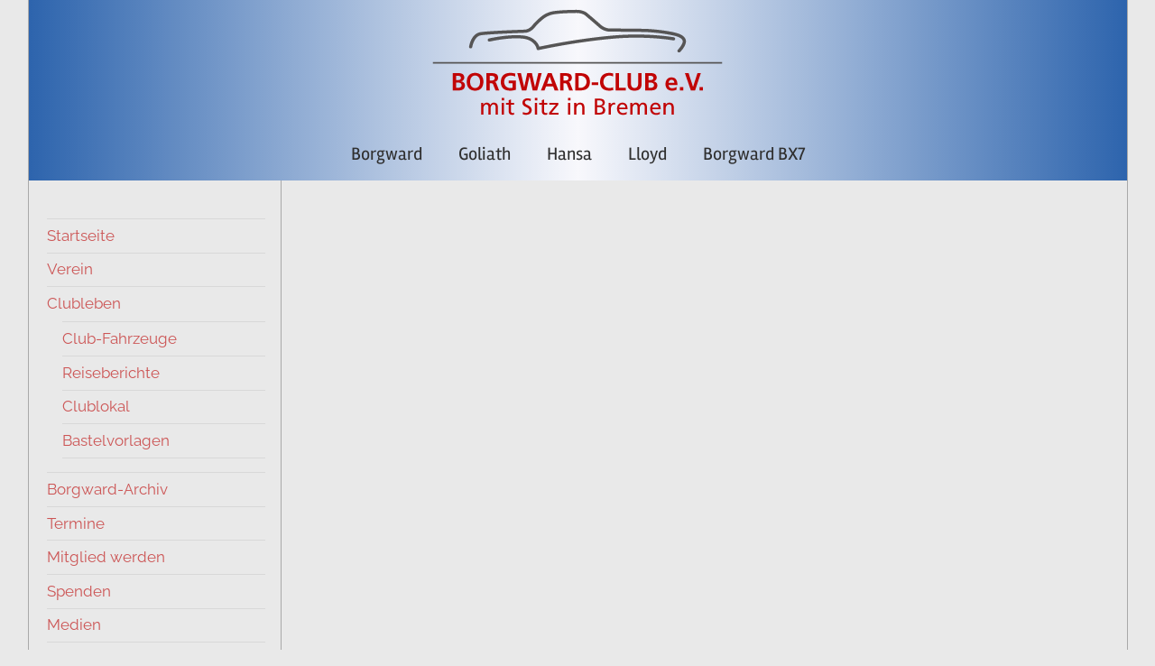

--- FILE ---
content_type: text/html; charset=UTF-8
request_url: https://www.borgward-club-bremen.de/linkes-menue/clubleben/
body_size: 10412
content:
<!DOCTYPE html>
<html lang="de">

<head>
<meta charset="UTF-8">
<meta name="viewport" content="width=device-width, initial-scale=1">
<link rel="profile" href="http://gmpg.org/xfn/11">

<title>Clubleben &#8211; Borgward-Club e.V.</title>
<meta name='robots' content='max-image-preview:large' />
<link rel="alternate" type="application/rss+xml" title="Borgward-Club e.V. &raquo; Feed" href="https://www.borgward-club-bremen.de/feed/" />
<link rel="alternate" type="application/rss+xml" title="Borgward-Club e.V. &raquo; Kommentar-Feed" href="https://www.borgward-club-bremen.de/comments/feed/" />
<link rel="alternate" title="oEmbed (JSON)" type="application/json+oembed" href="https://www.borgward-club-bremen.de/wp-json/oembed/1.0/embed?url=https%3A%2F%2Fwww.borgward-club-bremen.de%2Flinkes-menue%2Fclubleben%2F" />
<link rel="alternate" title="oEmbed (XML)" type="text/xml+oembed" href="https://www.borgward-club-bremen.de/wp-json/oembed/1.0/embed?url=https%3A%2F%2Fwww.borgward-club-bremen.de%2Flinkes-menue%2Fclubleben%2F&#038;format=xml" />
<style id='wp-img-auto-sizes-contain-inline-css' type='text/css'>
img:is([sizes=auto i],[sizes^="auto," i]){contain-intrinsic-size:3000px 1500px}
/*# sourceURL=wp-img-auto-sizes-contain-inline-css */
</style>
<link rel='stylesheet' id='HSHDruck_Kalender-css' href='https://www.borgward-club-bremen.de/wp-content/plugins/hshdruck_kalender/skin/style.css?ver=6.9' type='text/css' media='all' />
<link rel='stylesheet' id='formidable-css' href='https://www.borgward-club-bremen.de/wp-content/plugins/formidable/css/formidableforms.css?ver=114350' type='text/css' media='all' />
<link rel='stylesheet' id='chronus-theme-fonts-css' href='https://www.borgward-club-bremen.de/wp-content/fonts/ca05dcbb20b3658cf4cf663972ed2774.css?ver=20201110' type='text/css' media='all' />
<style id='wp-emoji-styles-inline-css' type='text/css'>

	img.wp-smiley, img.emoji {
		display: inline !important;
		border: none !important;
		box-shadow: none !important;
		height: 1em !important;
		width: 1em !important;
		margin: 0 0.07em !important;
		vertical-align: -0.1em !important;
		background: none !important;
		padding: 0 !important;
	}
/*# sourceURL=wp-emoji-styles-inline-css */
</style>
<link rel='stylesheet' id='wp-block-library-css' href='https://www.borgward-club-bremen.de/wp-includes/css/dist/block-library/style.min.css?ver=6.9' type='text/css' media='all' />
<style id='global-styles-inline-css' type='text/css'>
:root{--wp--preset--aspect-ratio--square: 1;--wp--preset--aspect-ratio--4-3: 4/3;--wp--preset--aspect-ratio--3-4: 3/4;--wp--preset--aspect-ratio--3-2: 3/2;--wp--preset--aspect-ratio--2-3: 2/3;--wp--preset--aspect-ratio--16-9: 16/9;--wp--preset--aspect-ratio--9-16: 9/16;--wp--preset--color--black: #000000;--wp--preset--color--cyan-bluish-gray: #abb8c3;--wp--preset--color--white: #ffffff;--wp--preset--color--pale-pink: #f78da7;--wp--preset--color--vivid-red: #cf2e2e;--wp--preset--color--luminous-vivid-orange: #ff6900;--wp--preset--color--luminous-vivid-amber: #fcb900;--wp--preset--color--light-green-cyan: #7bdcb5;--wp--preset--color--vivid-green-cyan: #00d084;--wp--preset--color--pale-cyan-blue: #8ed1fc;--wp--preset--color--vivid-cyan-blue: #0693e3;--wp--preset--color--vivid-purple: #9b51e0;--wp--preset--color--primary: #cc5555;--wp--preset--color--secondary: #b33c3c;--wp--preset--color--tertiary: #992222;--wp--preset--color--accent: #91cc56;--wp--preset--color--highlight: #239999;--wp--preset--color--light-gray: #f0f0f0;--wp--preset--color--gray: #999999;--wp--preset--color--dark-gray: #303030;--wp--preset--gradient--vivid-cyan-blue-to-vivid-purple: linear-gradient(135deg,rgb(6,147,227) 0%,rgb(155,81,224) 100%);--wp--preset--gradient--light-green-cyan-to-vivid-green-cyan: linear-gradient(135deg,rgb(122,220,180) 0%,rgb(0,208,130) 100%);--wp--preset--gradient--luminous-vivid-amber-to-luminous-vivid-orange: linear-gradient(135deg,rgb(252,185,0) 0%,rgb(255,105,0) 100%);--wp--preset--gradient--luminous-vivid-orange-to-vivid-red: linear-gradient(135deg,rgb(255,105,0) 0%,rgb(207,46,46) 100%);--wp--preset--gradient--very-light-gray-to-cyan-bluish-gray: linear-gradient(135deg,rgb(238,238,238) 0%,rgb(169,184,195) 100%);--wp--preset--gradient--cool-to-warm-spectrum: linear-gradient(135deg,rgb(74,234,220) 0%,rgb(151,120,209) 20%,rgb(207,42,186) 40%,rgb(238,44,130) 60%,rgb(251,105,98) 80%,rgb(254,248,76) 100%);--wp--preset--gradient--blush-light-purple: linear-gradient(135deg,rgb(255,206,236) 0%,rgb(152,150,240) 100%);--wp--preset--gradient--blush-bordeaux: linear-gradient(135deg,rgb(254,205,165) 0%,rgb(254,45,45) 50%,rgb(107,0,62) 100%);--wp--preset--gradient--luminous-dusk: linear-gradient(135deg,rgb(255,203,112) 0%,rgb(199,81,192) 50%,rgb(65,88,208) 100%);--wp--preset--gradient--pale-ocean: linear-gradient(135deg,rgb(255,245,203) 0%,rgb(182,227,212) 50%,rgb(51,167,181) 100%);--wp--preset--gradient--electric-grass: linear-gradient(135deg,rgb(202,248,128) 0%,rgb(113,206,126) 100%);--wp--preset--gradient--midnight: linear-gradient(135deg,rgb(2,3,129) 0%,rgb(40,116,252) 100%);--wp--preset--font-size--small: 16px;--wp--preset--font-size--medium: 24px;--wp--preset--font-size--large: 36px;--wp--preset--font-size--x-large: 42px;--wp--preset--font-size--extra-large: 48px;--wp--preset--font-size--huge: 64px;--wp--preset--spacing--20: 0.44rem;--wp--preset--spacing--30: 0.67rem;--wp--preset--spacing--40: 1rem;--wp--preset--spacing--50: 1.5rem;--wp--preset--spacing--60: 2.25rem;--wp--preset--spacing--70: 3.38rem;--wp--preset--spacing--80: 5.06rem;--wp--preset--shadow--natural: 6px 6px 9px rgba(0, 0, 0, 0.2);--wp--preset--shadow--deep: 12px 12px 50px rgba(0, 0, 0, 0.4);--wp--preset--shadow--sharp: 6px 6px 0px rgba(0, 0, 0, 0.2);--wp--preset--shadow--outlined: 6px 6px 0px -3px rgb(255, 255, 255), 6px 6px rgb(0, 0, 0);--wp--preset--shadow--crisp: 6px 6px 0px rgb(0, 0, 0);}:where(.is-layout-flex){gap: 0.5em;}:where(.is-layout-grid){gap: 0.5em;}body .is-layout-flex{display: flex;}.is-layout-flex{flex-wrap: wrap;align-items: center;}.is-layout-flex > :is(*, div){margin: 0;}body .is-layout-grid{display: grid;}.is-layout-grid > :is(*, div){margin: 0;}:where(.wp-block-columns.is-layout-flex){gap: 2em;}:where(.wp-block-columns.is-layout-grid){gap: 2em;}:where(.wp-block-post-template.is-layout-flex){gap: 1.25em;}:where(.wp-block-post-template.is-layout-grid){gap: 1.25em;}.has-black-color{color: var(--wp--preset--color--black) !important;}.has-cyan-bluish-gray-color{color: var(--wp--preset--color--cyan-bluish-gray) !important;}.has-white-color{color: var(--wp--preset--color--white) !important;}.has-pale-pink-color{color: var(--wp--preset--color--pale-pink) !important;}.has-vivid-red-color{color: var(--wp--preset--color--vivid-red) !important;}.has-luminous-vivid-orange-color{color: var(--wp--preset--color--luminous-vivid-orange) !important;}.has-luminous-vivid-amber-color{color: var(--wp--preset--color--luminous-vivid-amber) !important;}.has-light-green-cyan-color{color: var(--wp--preset--color--light-green-cyan) !important;}.has-vivid-green-cyan-color{color: var(--wp--preset--color--vivid-green-cyan) !important;}.has-pale-cyan-blue-color{color: var(--wp--preset--color--pale-cyan-blue) !important;}.has-vivid-cyan-blue-color{color: var(--wp--preset--color--vivid-cyan-blue) !important;}.has-vivid-purple-color{color: var(--wp--preset--color--vivid-purple) !important;}.has-black-background-color{background-color: var(--wp--preset--color--black) !important;}.has-cyan-bluish-gray-background-color{background-color: var(--wp--preset--color--cyan-bluish-gray) !important;}.has-white-background-color{background-color: var(--wp--preset--color--white) !important;}.has-pale-pink-background-color{background-color: var(--wp--preset--color--pale-pink) !important;}.has-vivid-red-background-color{background-color: var(--wp--preset--color--vivid-red) !important;}.has-luminous-vivid-orange-background-color{background-color: var(--wp--preset--color--luminous-vivid-orange) !important;}.has-luminous-vivid-amber-background-color{background-color: var(--wp--preset--color--luminous-vivid-amber) !important;}.has-light-green-cyan-background-color{background-color: var(--wp--preset--color--light-green-cyan) !important;}.has-vivid-green-cyan-background-color{background-color: var(--wp--preset--color--vivid-green-cyan) !important;}.has-pale-cyan-blue-background-color{background-color: var(--wp--preset--color--pale-cyan-blue) !important;}.has-vivid-cyan-blue-background-color{background-color: var(--wp--preset--color--vivid-cyan-blue) !important;}.has-vivid-purple-background-color{background-color: var(--wp--preset--color--vivid-purple) !important;}.has-black-border-color{border-color: var(--wp--preset--color--black) !important;}.has-cyan-bluish-gray-border-color{border-color: var(--wp--preset--color--cyan-bluish-gray) !important;}.has-white-border-color{border-color: var(--wp--preset--color--white) !important;}.has-pale-pink-border-color{border-color: var(--wp--preset--color--pale-pink) !important;}.has-vivid-red-border-color{border-color: var(--wp--preset--color--vivid-red) !important;}.has-luminous-vivid-orange-border-color{border-color: var(--wp--preset--color--luminous-vivid-orange) !important;}.has-luminous-vivid-amber-border-color{border-color: var(--wp--preset--color--luminous-vivid-amber) !important;}.has-light-green-cyan-border-color{border-color: var(--wp--preset--color--light-green-cyan) !important;}.has-vivid-green-cyan-border-color{border-color: var(--wp--preset--color--vivid-green-cyan) !important;}.has-pale-cyan-blue-border-color{border-color: var(--wp--preset--color--pale-cyan-blue) !important;}.has-vivid-cyan-blue-border-color{border-color: var(--wp--preset--color--vivid-cyan-blue) !important;}.has-vivid-purple-border-color{border-color: var(--wp--preset--color--vivid-purple) !important;}.has-vivid-cyan-blue-to-vivid-purple-gradient-background{background: var(--wp--preset--gradient--vivid-cyan-blue-to-vivid-purple) !important;}.has-light-green-cyan-to-vivid-green-cyan-gradient-background{background: var(--wp--preset--gradient--light-green-cyan-to-vivid-green-cyan) !important;}.has-luminous-vivid-amber-to-luminous-vivid-orange-gradient-background{background: var(--wp--preset--gradient--luminous-vivid-amber-to-luminous-vivid-orange) !important;}.has-luminous-vivid-orange-to-vivid-red-gradient-background{background: var(--wp--preset--gradient--luminous-vivid-orange-to-vivid-red) !important;}.has-very-light-gray-to-cyan-bluish-gray-gradient-background{background: var(--wp--preset--gradient--very-light-gray-to-cyan-bluish-gray) !important;}.has-cool-to-warm-spectrum-gradient-background{background: var(--wp--preset--gradient--cool-to-warm-spectrum) !important;}.has-blush-light-purple-gradient-background{background: var(--wp--preset--gradient--blush-light-purple) !important;}.has-blush-bordeaux-gradient-background{background: var(--wp--preset--gradient--blush-bordeaux) !important;}.has-luminous-dusk-gradient-background{background: var(--wp--preset--gradient--luminous-dusk) !important;}.has-pale-ocean-gradient-background{background: var(--wp--preset--gradient--pale-ocean) !important;}.has-electric-grass-gradient-background{background: var(--wp--preset--gradient--electric-grass) !important;}.has-midnight-gradient-background{background: var(--wp--preset--gradient--midnight) !important;}.has-small-font-size{font-size: var(--wp--preset--font-size--small) !important;}.has-medium-font-size{font-size: var(--wp--preset--font-size--medium) !important;}.has-large-font-size{font-size: var(--wp--preset--font-size--large) !important;}.has-x-large-font-size{font-size: var(--wp--preset--font-size--x-large) !important;}
/*# sourceURL=global-styles-inline-css */
</style>

<style id='classic-theme-styles-inline-css' type='text/css'>
/*! This file is auto-generated */
.wp-block-button__link{color:#fff;background-color:#32373c;border-radius:9999px;box-shadow:none;text-decoration:none;padding:calc(.667em + 2px) calc(1.333em + 2px);font-size:1.125em}.wp-block-file__button{background:#32373c;color:#fff;text-decoration:none}
/*# sourceURL=/wp-includes/css/classic-themes.min.css */
</style>
<link rel='stylesheet' id='LocalFontsPluginCSS-css' href='https://www.borgward-club-bremen.de/wp-content/plugins/LocalFontsPlugin/assets/css/LocalFontsPlugin.css?ver=6.9' type='text/css' media='all' />
<link rel='stylesheet' id='dslc-fontawesome-css' href='https://www.borgward-club-bremen.de/wp-content/plugins/live-composer-page-builder/css/font-awesome.css?ver=1.5.52' type='text/css' media='all' />
<link rel='stylesheet' id='dslc-plugins-css-css' href='https://www.borgward-club-bremen.de/wp-content/plugins/live-composer-page-builder/css/dist/frontend.plugins.min.css?ver=1.5.52' type='text/css' media='all' />
<link rel='stylesheet' id='dslc-frontend-css-css' href='https://www.borgward-club-bremen.de/wp-content/plugins/live-composer-page-builder/css/dist/frontend.min.css?ver=1.5.52' type='text/css' media='all' />
<link rel='stylesheet' id='ivory-search-styles-css' href='https://www.borgward-club-bremen.de/wp-content/plugins/add-search-to-menu/public/css/ivory-search.min.css?ver=5.5.13' type='text/css' media='all' />
<link rel='stylesheet' id='chronus-stylesheet-css' href='https://www.borgward-club-bremen.de/wp-content/themes/chronus/style.css?ver=2.1.2' type='text/css' media='all' />
<style id='chronus-stylesheet-inline-css' type='text/css'>
.site-title, .site-description, .type-post .entry-footer .post-navigation { position: absolute; clip: rect(1px, 1px, 1px, 1px); width: 1px; height: 1px; overflow: hidden; }
/*# sourceURL=chronus-stylesheet-inline-css */
</style>
<link rel='stylesheet' id='chronus-safari-flexbox-fixes-css' href='https://www.borgward-club-bremen.de/wp-content/themes/chronus/assets/css/safari-flexbox-fixes.css?ver=20200420' type='text/css' media='all' />
<script type="text/javascript" src="https://www.borgward-club-bremen.de/wp-includes/js/jquery/jquery.min.js?ver=3.7.1" id="jquery-core-js"></script>
<script type="text/javascript" src="https://www.borgward-club-bremen.de/wp-includes/js/jquery/jquery-migrate.min.js?ver=3.4.1" id="jquery-migrate-js"></script>
<script type="text/javascript" src="https://www.borgward-club-bremen.de/wp-content/plugins/jquery-vertical-accordion-menu/js/jquery.hoverIntent.minified.js?ver=6.9" id="jqueryhoverintent-js"></script>
<script type="text/javascript" src="https://www.borgward-club-bremen.de/wp-content/plugins/jquery-vertical-accordion-menu/js/jquery.cookie.js?ver=6.9" id="jquerycookie-js"></script>
<script type="text/javascript" src="https://www.borgward-club-bremen.de/wp-content/plugins/jquery-vertical-accordion-menu/js/jquery.dcjqaccordion.2.9.js?ver=6.9" id="dcjqaccordion-js"></script>
<script type="text/javascript" src="https://www.borgward-club-bremen.de/wp-content/plugins/live-composer-page-builder/js/dist/client_plugins.min.js?ver=1.5.52" id="dslc-plugins-js-js"></script>
<script type="text/javascript" src="https://www.borgward-club-bremen.de/wp-content/themes/chronus/assets/js/svgxuse.min.js?ver=1.2.6" id="svgxuse-js"></script>
<link rel="https://api.w.org/" href="https://www.borgward-club-bremen.de/wp-json/" /><link rel="alternate" title="JSON" type="application/json" href="https://www.borgward-club-bremen.de/wp-json/wp/v2/pages/1389" /><link rel="EditURI" type="application/rsd+xml" title="RSD" href="https://www.borgward-club-bremen.de/xmlrpc.php?rsd" />
<meta name="generator" content="WordPress 6.9" />
<link rel="canonical" href="https://www.borgward-club-bremen.de/linkes-menue/clubleben/" />
<link rel='shortlink' href='https://www.borgward-club-bremen.de/?p=1389' />
<!-- Analytics by WP Statistics - https://wp-statistics.com -->

	<link rel="stylesheet" href="https://www.borgward-club-bremen.de/wp-content/plugins/jquery-vertical-accordion-menu/skin.php?widget_id=8&amp;skin=blue_borgward" type="text/css" media="screen"  /><style type="text/css">.dslc-modules-section-wrapper, .dslca-add-modules-section { width : 840px; } .dslc-modules-section:not(.dslc-full) { padding-left: 5px;  padding-right: 5px; } .dslc-modules-section { margin-left:0%;margin-right:0%;margin-bottom:0px;padding-bottom:80px;padding-top:80px;padding-left:0%;padding-right:0%;background-image:none;background-repeat:repeat;background-position:left top;background-attachment:scroll;background-size:auto;border-width:0px;border-style:solid; }</style>		<style type="text/css" id="wp-custom-css">
			/*
Füge deinen eigenen CSS-Code nach diesem Kommentar hinter dem abschließenden Schrägstrich ein. 

Klicke auf das Hilfe-Symbol oben, um mehr zu erfahren.
*/
div.satzung ol { 
    counter-reset: item;
    list-style-type: none;
}
div.satzung ul li { display: block;}
div.satzung ol li { display: block; text-indent:10px;}
div.satzung ol li:before { 
    content: "§" counter(item); 
    counter-increment: item;
		margin-left:-35px;
  	margin-right:10px;
	  font-weight:bold;
}
div.satzung ol li:first-line {
	font-weight:bold;
}
div.satzung ol li ol + li {display:block; text-indent:10px; }
div.satzung ol li ul li:first-line {
	font-weight:normal;
}
div.satzung ol li ol li:first-line {
	font-weight:normal;
}
div.satzung ol li ol li:before {
	content: counter(item) ". ";
	  font-weight:normal;
	margin-left:-35px;
	margin-right:10px;
}
div.satzung ol li ol li ol li {
	display:block; 
}
div.satzung ol  li ol li ol li:before {
	content: counter(item, lower-alpha) ") ";
	  font-weight:normal;
	margin-left:-35px;
	margin-right:10px;
}
div.satzung ol li ul {
	display:block-axis;
	counter-reset:item;
}
div.satzung ol li ul li:before {
	content:"•";
	font-weight:bold;
}
div.site {
   padding-left:0px;
   padding-right:0px;
  background:#e9e9e9;
  border:1px solid darkgrey;
  border-top:0px;
  width:1219px;
}
div.header-main {
  padding-top:10px;
  padding-bottom:0px;
}
header.site-header{
  background-image:linear-gradient(90deg,#2d64ad,#f8f8fc,#2d64ad);
  border-bottom:0px;
  margin-bottom:0px;
  width:1217px;
}
.frm_style_formidable-style.with_frm_style .form-field {
  margin-bottom:5px;
}
div.primary-navigation-wrap {
 border-bottom:0px none transparent;
 border-top:0px none transparent;
}
nav.primary-navigation {
  background:#2c63ad;
  height:28px;
  border:1px solid white;
  width:50%;
  margin-right:auto;
  margin-left:auto;
  margin-bottom:5px;
}

nav.primary-navigation ul.main-navigation-menu li a {
  color:white;
  text-decoration:none;
  padding-left:20px;
  padding-right:20px;
  padding-top:0px;
  padding-bottom:0px;
}
nav.primary-navigation ul.main-navigation-menu li a:hover{
  color:white;
  background:#5d8dcd;
}
nav.primary-navigation ul.main-navigation-menu li {
  font-size:18px;
  line-height:21px;
  padding-top:3px;
}
nav.footer-navigation {
  justify-content:flex-end;
}
footer.site-footer {
   border-top:0px;
   border-bottom:0px;
   font-size:10pt;
}
.footer-navigation-menu {
   font-size:8pt;
}
body {
  background:#e9e9e9;
  line-height:1.4;
}
section.sidebar {
  margin-left:20px;
  padding-top:42.5px;
  border-right:1px solid darkgrey;
  padding-right:20px;
  padding-left:20px;
  width:260px;
}
section.content-area {
  padding-top:42.5px;
  margin-left:0px;
  width:905px;
}
.sidebar-left .content-area {
  padding-left:0px;	
}
nav.primary-navigation ul.main-navigation-menu li.astm-search-menu {
  padding-top:1px;
}
li.astm-search-menu {
  margin-left:30px;
}
li.astm-search-menu input.search-field {
  background-color:white;
  padding:2px 0px 2px 5px;
  font-size:12px;
  line-height:18px;
}
.search-form .search-submit {
  position:absolute;
  padding:0px 3px 3px 0px;
}
.search-form .search-submit .icon-search {
  width:15px;
  height:15px;
}
header.entry-header {
   display:none;
}
div.dslc-modules-section {
   padding-left:10px;
   padding-top:0px;
   padding-right:10px;
}
div.dslc-modules-section a:link, div.dslc-modules-section a:active, div.dslc-modules-section a:visited, div.dslc-modules-section a:hover {
   color:#0000ff;
}
h1, h2, h3, h4, h5, h6 {
  margin: 0.3em 0 0.3em;
}
#dslc-content .dslc-tabs-tab-content {
  padding: 15px;
}
.wp-caption {
  margin-bottom: 0px;
  padding-bottom: 2px;
}
.wp-caption .wp-caption-text {
  margin: 0.8075em 0 0.4em 0;
}
.wp-caption.alignleft {
  margin: 5px 10px 5px 0px;
}
.wp-svg-film {
  font-size:1.4em;
  margin-right:0.5em;
}
#footer.footer-wrap{
  padding-bottom:10px;
}
table.bilder {
  border:0 solid none;
}
table.bilder td {
  border-collapse:collapse;
}
img.bilder {
  margin:0px;
  padding-bottom:5px;
}
@media only screen and (max-width: 57.5em) {
  nav.primary-navigation {
    background:#2c63ad;
  }
  nav.primary-navigation {
    border:0px transparent;
  }
nav.primary-navigation ul.main-navigation-menu li {
    border-left:1px solid white;
    border-right:1px solid white;
  }
nav.primary-navigation ul.main-navigation-menu li:first-of-type {
   border-top:1px solid white;
}
nav.primary-navigation ul.main-navigation-menu li {
   padding-top:0px;
   border-bottom:1px solid white;
}
  nav.primary-navigation ul.main-navigation-menu li {
    background:#2c63ad;
  }
  nav.primary-navigation ul.main-navigation-menu li a:hover{
    display:block;
  }
nav.primary-navigation ul.main-navigation-menu li.astm-search-menu {
   display:none;
}
table.bilder {
  border:0 solid none;
}
table.bilder td {
  border-collapse:collapse;
}
img.bilder {
  margin:0px;
  padding-bottom:5px;
}
}		</style>
		</head>

<body class="wp-singular page-template-default page page-id-1389 page-parent page-child parent-pageid-134 wp-custom-logo wp-embed-responsive wp-theme-chronus dslc-enabled chronus sidebar-left">

	<a class="skip-link screen-reader-text" href="#content">Zum Inhalt springen</a>

	
	
	
	<div id="page" class="hfeed site">

		
		<header id="masthead" class="site-header clearfix" role="banner">

			<div class="header-main container clearfix">

				<div id="logo" class="site-branding clearfix">

					<a href="https://www.borgward-club-bremen.de/" class="custom-logo-link" rel="home"><img width="322" height="123" src="https://www.borgward-club-bremen.de/wp-content/uploads/homepage/logo-e1503775746775.png" class="custom-logo" alt="Borgward Club Bremen Logo" decoding="async" srcset="https://www.borgward-club-bremen.de/wp-content/uploads/homepage/logo-e1503775746775.png 322w, https://www.borgward-club-bremen.de/wp-content/uploads/homepage/logo-e1503775746775-300x115.png 300w" sizes="(max-width: 322px) 100vw, 322px" /></a>					
			<p class="site-title"><a href="https://www.borgward-club-bremen.de/" rel="home">Borgward-Club e.V.</a></p>

								
			<p class="site-description">mit Sitz in Bremen</p>

			
				</div><!-- .site-branding -->

			</div><!-- .header-main -->

			

	<div id="main-navigation-wrap" class="primary-navigation-wrap">

		<button class="primary-menu-toggle menu-toggle" aria-controls="primary-menu" aria-expanded="false" >
			<svg class="icon icon-menu" aria-hidden="true" role="img"> <use xlink:href="https://www.borgward-club-bremen.de/wp-content/themes/chronus/assets/icons/genericons-neue.svg#menu"></use> </svg><svg class="icon icon-close" aria-hidden="true" role="img"> <use xlink:href="https://www.borgward-club-bremen.de/wp-content/themes/chronus/assets/icons/genericons-neue.svg#close"></use> </svg>			<span class="menu-toggle-text">Menü</span>
		</button>

		<div class="primary-navigation">

			<nav id="site-navigation" class="main-navigation" role="navigation"  aria-label="Primäres Menü">

				<ul id="primary-menu" class="menu"><li id="menu-item-146" class="menu-item menu-item-type-post_type menu-item-object-page menu-item-146"><a href="https://www.borgward-club-bremen.de/top-menu/borgward/">Borgward</a></li>
<li id="menu-item-145" class="menu-item menu-item-type-post_type menu-item-object-page menu-item-145"><a href="https://www.borgward-club-bremen.de/top-menu/goliath/">Goliath</a></li>
<li id="menu-item-144" class="menu-item menu-item-type-post_type menu-item-object-page menu-item-144"><a href="https://www.borgward-club-bremen.de/top-menu/hansa/">Hansa</a></li>
<li id="menu-item-143" class="menu-item menu-item-type-post_type menu-item-object-page menu-item-143"><a href="https://www.borgward-club-bremen.de/top-menu/lloyd/">Lloyd</a></li>
<li id="menu-item-1235" class="menu-item menu-item-type-post_type menu-item-object-page menu-item-1235"><a href="https://www.borgward-club-bremen.de/top-menu/borgward-bx7/">Borgward BX7</a></li>
</ul>			</nav><!-- #site-navigation -->

		</div><!-- .primary-navigation -->

	</div>



		</header><!-- #masthead -->

		
		
		
		<div id="content" class="site-content container clearfix">

	<section id="primary" class="content-single content-area">
		<main id="main" class="site-main" role="main">

			
<article id="post-1389" class="post-1389 page type-page status-publish hentry">

	
	<header class="entry-header">

		<h1 class="entry-title page-title">Clubleben</h1>
	</header><!-- .entry-header -->

	<div class="entry-content clearfix">

		<div id="dslc-theme-content"><div id="dslc-theme-content-inner"></div></div>
		
	</div><!-- .entry-content -->

</article>

<div id="comments" class="comments-area">

	
	
	
	
</div><!-- #comments -->

		</main><!-- #main -->
	</section><!-- #primary -->

	
	<section id="secondary" class="sidebar widget-area clearfix" role="complementary">

		<aside id="dc_jqaccordion_widget-8" class="widget  clearfix">		
		<div class="dcjq-accordion" id="dc_jqaccordion_widget-8-item">
		
			<ul id="menu-linkes-menue" class="menu"><li id="menu-item-264" class="menu-item menu-item-type-post_type menu-item-object-page menu-item-home menu-item-264"><a href="https://www.borgward-club-bremen.de/">Startseite</a></li>
<li id="menu-item-1391" class="menu-item menu-item-type-post_type menu-item-object-page menu-item-has-children menu-item-1391"><a href="https://www.borgward-club-bremen.de/linkes-menue/verein/">Verein</a>
<ul class="sub-menu">
	<li id="menu-item-158" class="menu-item menu-item-type-post_type menu-item-object-page menu-item-158"><a href="https://www.borgward-club-bremen.de/linkes-menue/verein/vorstand/">Vorstand</a></li>
	<li id="menu-item-1404" class="menu-item menu-item-type-post_type menu-item-object-page menu-item-1404"><a href="https://www.borgward-club-bremen.de/linkes-menue/verein/ehrenmitglieder/">Ehrenmitglieder</a></li>
	<li id="menu-item-1449" class="menu-item menu-item-type-post_type menu-item-object-page menu-item-1449"><a href="https://www.borgward-club-bremen.de/linkes-menue/verein/typreferenten/">Typreferenten</a></li>
	<li id="menu-item-1403" class="menu-item menu-item-type-post_type menu-item-object-page menu-item-1403"><a href="https://www.borgward-club-bremen.de/linkes-menue/verein/partner/">Partner</a></li>
	<li id="menu-item-1402" class="menu-item menu-item-type-post_type menu-item-object-page menu-item-1402"><a href="https://www.borgward-club-bremen.de/linkes-menue/verein/satzung/">Satzung</a></li>
	<li id="menu-item-1448" class="menu-item menu-item-type-post_type menu-item-object-page menu-item-1448"><a href="https://www.borgward-club-bremen.de/linkes-menue/verein/chronik/">Chronik</a></li>
</ul>
</li>
<li id="menu-item-1392" class="menu-item menu-item-type-post_type menu-item-object-page current-menu-item page_item page-item-1389 current_page_item menu-item-has-children menu-item-1392"><a href="https://www.borgward-club-bremen.de/linkes-menue/clubleben/" aria-current="page">Clubleben</a>
<ul class="sub-menu">
	<li id="menu-item-164" class="menu-item menu-item-type-post_type menu-item-object-page menu-item-164"><a href="https://www.borgward-club-bremen.de/linkes-menue/clubleben/club-fahrzeug/">Club-Fahrzeuge</a></li>
	<li id="menu-item-167" class="menu-item menu-item-type-post_type menu-item-object-page menu-item-has-children menu-item-167"><a href="https://www.borgward-club-bremen.de/linkes-menue/clubleben/reiseberichte/">Reiseberichte</a>
	<ul class="sub-menu">
		<li id="menu-item-1319" class="menu-item menu-item-type-post_type menu-item-object-page menu-item-has-children menu-item-1319"><a href="https://www.borgward-club-bremen.de/linkes-menue/clubleben/reiseberichte/2019-2/">2019</a>
		<ul class="sub-menu">
			<li id="menu-item-1320" class="menu-item menu-item-type-post_type menu-item-object-page menu-item-1320"><a href="https://www.borgward-club-bremen.de/linkes-menue/clubleben/reiseberichte/2019-2/england-2019/">England 2019</a></li>
		</ul>
</li>
		<li id="menu-item-534" class="menu-item menu-item-type-post_type menu-item-object-page menu-item-has-children menu-item-534"><a href="https://www.borgward-club-bremen.de/linkes-menue/clubleben/reiseberichte/2017-2/">2017</a>
		<ul class="sub-menu">
			<li id="menu-item-629" class="menu-item menu-item-type-post_type menu-item-object-page menu-item-629"><a href="https://www.borgward-club-bremen.de/linkes-menue/clubleben/reiseberichte/2017-2/route-66/">Route 66</a></li>
		</ul>
</li>
		<li id="menu-item-383" class="menu-item menu-item-type-post_type menu-item-object-page menu-item-has-children menu-item-383"><a href="https://www.borgward-club-bremen.de/linkes-menue/clubleben/reiseberichte/2016-2/">2016</a>
		<ul class="sub-menu">
			<li id="menu-item-632" class="menu-item menu-item-type-post_type menu-item-object-page menu-item-632"><a href="https://www.borgward-club-bremen.de/linkes-menue/clubleben/reiseberichte/2016-2/2016-2-copy/">Borgward in China</a></li>
		</ul>
</li>
		<li id="menu-item-324" class="menu-item menu-item-type-post_type menu-item-object-page menu-item-has-children menu-item-324"><a href="https://www.borgward-club-bremen.de/linkes-menue/clubleben/reiseberichte/2015-2/">2015</a>
		<ul class="sub-menu">
			<li id="menu-item-635" class="menu-item menu-item-type-post_type menu-item-object-page menu-item-635"><a href="https://www.borgward-club-bremen.de/linkes-menue/clubleben/reiseberichte/2015-2/oesterreich/">Österreich – Raurisertal</a></li>
		</ul>
</li>
	</ul>
</li>
	<li id="menu-item-159" class="menu-item menu-item-type-post_type menu-item-object-page menu-item-159"><a href="https://www.borgward-club-bremen.de/linkes-menue/clubleben/clublokal/">Clublokal</a></li>
	<li id="menu-item-1447" class="menu-item menu-item-type-post_type menu-item-object-page menu-item-1447"><a href="https://www.borgward-club-bremen.de/linkes-menue/clubleben/bastelvorlagen/">Bastelvorlagen</a></li>
</ul>
</li>
<li id="menu-item-1412" class="menu-item menu-item-type-post_type menu-item-object-page menu-item-1412"><a href="https://www.borgward-club-bremen.de/linkes-menue/borgward-archiv/">Borgward-Archiv</a></li>
<li id="menu-item-165" class="menu-item menu-item-type-post_type menu-item-object-page menu-item-has-children menu-item-165"><a href="https://www.borgward-club-bremen.de/linkes-menue/termine/">Termine</a>
<ul class="sub-menu">
	<li id="menu-item-166" class="menu-item menu-item-type-post_type menu-item-object-page menu-item-has-children menu-item-166"><a href="https://www.borgward-club-bremen.de/linkes-menue/termine/veranstaltungen/">Rückblick Veranstaltungen</a>
	<ul class="sub-menu">
		<li id="menu-item-1193" class="menu-item menu-item-type-post_type menu-item-object-page menu-item-has-children menu-item-1193"><a href="https://www.borgward-club-bremen.de/linkes-menue/termine/veranstaltungen/2018-2/">2018</a>
		<ul class="sub-menu">
			<li id="menu-item-1194" class="menu-item menu-item-type-post_type menu-item-object-page menu-item-1194"><a href="https://www.borgward-club-bremen.de/linkes-menue/termine/veranstaltungen/2018-2/13-tag-der-sicherheit/">13. Tag der Sicherheit</a></li>
			<li id="menu-item-1197" class="menu-item menu-item-type-post_type menu-item-object-page menu-item-1197"><a href="https://www.borgward-club-bremen.de/linkes-menue/termine/veranstaltungen/2018-2/tag-des-offenen-denkmals-2018/">Tag des offenen Denkmals 2018</a></li>
			<li id="menu-item-1200" class="menu-item menu-item-type-post_type menu-item-object-page menu-item-1200"><a href="https://www.borgward-club-bremen.de/linkes-menue/termine/veranstaltungen/2018-2/ischa-freimaak/">Ischa Freimaak!</a></li>
		</ul>
</li>
		<li id="menu-item-282" class="menu-item menu-item-type-post_type menu-item-object-page menu-item-has-children menu-item-282"><a href="https://www.borgward-club-bremen.de/linkes-menue/termine/veranstaltungen/2017-2/">2017</a>
		<ul class="sub-menu">
			<li id="menu-item-509" class="menu-item menu-item-type-post_type menu-item-object-page menu-item-509"><a href="https://www.borgward-club-bremen.de/linkes-menue/termine/veranstaltungen/2017-2/veranstaltung-1/">Oldtimertreffen 1. Mai</a></li>
			<li id="menu-item-653" class="menu-item menu-item-type-post_type menu-item-object-page menu-item-653"><a href="https://www.borgward-club-bremen.de/linkes-menue/termine/veranstaltungen/2017-2/frau-am-steuer/">Frau am Steuer</a></li>
			<li id="menu-item-644" class="menu-item menu-item-type-post_type menu-item-object-page menu-item-644"><a href="https://www.borgward-club-bremen.de/linkes-menue/termine/veranstaltungen/2017-2/oldtimer-museum-bardenfleth/">Museum Bardenfleth</a></li>
			<li id="menu-item-625" class="menu-item menu-item-type-post_type menu-item-object-page menu-item-625"><a href="https://www.borgward-club-bremen.de/linkes-menue/termine/veranstaltungen/2017-2/100-jahre-lions-club/">100 Jahre Lions Club</a></li>
			<li id="menu-item-583" class="menu-item menu-item-type-post_type menu-item-object-page menu-item-583"><a href="https://www.borgward-club-bremen.de/linkes-menue/termine/veranstaltungen/2017-2/hanselife-2017/">HanseLife</a></li>
			<li id="menu-item-588" class="menu-item menu-item-type-post_type menu-item-object-page menu-item-588"><a href="https://www.borgward-club-bremen.de/linkes-menue/termine/veranstaltungen/2017-2/freimarkt/">Freimarkt 2017</a></li>
		</ul>
</li>
		<li id="menu-item-500" class="menu-item menu-item-type-post_type menu-item-object-page menu-item-has-children menu-item-500"><a href="https://www.borgward-club-bremen.de/linkes-menue/termine/veranstaltungen/2016-2/">2016</a>
		<ul class="sub-menu">
			<li id="menu-item-507" class="menu-item menu-item-type-post_type menu-item-object-page menu-item-507"><a href="https://www.borgward-club-bremen.de/linkes-menue/termine/veranstaltungen/2016-2/veranstaltung/">Bruchhausen-Vilsen</a></li>
		</ul>
</li>
	</ul>
</li>
</ul>
</li>
<li id="menu-item-168" class="menu-item menu-item-type-post_type menu-item-object-page menu-item-168"><a href="https://www.borgward-club-bremen.de/linkes-menue/mitglied-werden/">Mitglied werden</a></li>
<li id="menu-item-1395" class="menu-item menu-item-type-post_type menu-item-object-page menu-item-1395"><a href="https://www.borgward-club-bremen.de/linkes-menue/spenden/">Spenden</a></li>
<li id="menu-item-162" class="menu-item menu-item-type-post_type menu-item-object-page menu-item-has-children menu-item-162"><a href="https://www.borgward-club-bremen.de/linkes-menue/medien/">Medien</a>
<ul class="sub-menu">
	<li id="menu-item-1446" class="menu-item menu-item-type-post_type menu-item-object-page menu-item-1446"><a href="https://www.borgward-club-bremen.de/linkes-menue/medien/carl-das-magazin/">CARL – Das Magazin</a></li>
	<li id="menu-item-1445" class="menu-item menu-item-type-post_type menu-item-object-page menu-item-1445"><a href="https://www.borgward-club-bremen.de/linkes-menue/medien/borgward-magazin/">Borgward-Magazin</a></li>
	<li id="menu-item-163" class="menu-item menu-item-type-post_type menu-item-object-page menu-item-163"><a href="https://www.borgward-club-bremen.de/linkes-menue/medien/videos/">Videos</a></li>
	<li id="menu-item-1444" class="menu-item menu-item-type-post_type menu-item-object-page menu-item-1444"><a href="https://www.borgward-club-bremen.de/linkes-menue/medien/presse/">Presse</a></li>
</ul>
</li>
<li id="menu-item-161" class="menu-item menu-item-type-post_type menu-item-object-page menu-item-161"><a href="https://www.borgward-club-bremen.de/linkes-menue/links/">Links</a></li>
</ul>		
		</div>
		</aside>
	</section><!-- #secondary -->



	</div><!-- #content -->

	
	<div id="footer" class="footer-wrap">

		<footer id="colophon" class="site-footer container clearfix" role="contentinfo">

			<div id="footer-text" class="site-info">
											</div><!-- .site-info -->

		</footer><!-- #colophon -->

	</div>

</div><!-- #page -->

<script type="speculationrules">
{"prefetch":[{"source":"document","where":{"and":[{"href_matches":"/*"},{"not":{"href_matches":["/wp-*.php","/wp-admin/*","/wp-content/uploads/*","/wp-content/*","/wp-content/plugins/*","/wp-content/themes/chronus/*","/*\\?(.+)"]}},{"not":{"selector_matches":"a[rel~=\"nofollow\"]"}},{"not":{"selector_matches":".no-prefetch, .no-prefetch a"}}]},"eagerness":"conservative"}]}
</script>
			<script type="text/javascript">
				jQuery(document).ready(function($) {
					jQuery('#dc_jqaccordion_widget-8-item .menu').dcAccordion({
						eventType: 'click',
						hoverDelay: 0,
						menuClose: false,
						autoClose: true,
						saveState: false,
						autoExpand: true,
						classExpand: 'current-menu-item',
						classDisable: '',
						showCount: false,
						disableLink: false,
						cookie: 'dc_jqaccordion_widget-8',
						speed: 'slow'
					});
				});
			</script>
		
			<script type="text/javascript" id="mediaelement-core-js-before">
/* <![CDATA[ */
var mejsL10n = {"language":"de","strings":{"mejs.download-file":"Datei herunterladen","mejs.install-flash":"Du verwendest einen Browser, der nicht den Flash-Player aktiviert oder installiert hat. Bitte aktiviere dein Flash-Player-Plugin oder lade die neueste Version von https://get.adobe.com/flashplayer/ herunter","mejs.fullscreen":"Vollbild","mejs.play":"Wiedergeben","mejs.pause":"Pausieren","mejs.time-slider":"Zeit-Schieberegler","mejs.time-help-text":"Benutze die Pfeiltasten Links/Rechts, um 1\u00a0Sekunde vor- oder zur\u00fcckzuspringen. Mit den Pfeiltasten Hoch/Runter kannst du um 10\u00a0Sekunden vor- oder zur\u00fcckspringen.","mejs.live-broadcast":"Live-\u00dcbertragung","mejs.volume-help-text":"Pfeiltasten Hoch/Runter benutzen, um die Lautst\u00e4rke zu regeln.","mejs.unmute":"Lautschalten","mejs.mute":"Stummschalten","mejs.volume-slider":"Lautst\u00e4rkeregler","mejs.video-player":"Video-Player","mejs.audio-player":"Audio-Player","mejs.captions-subtitles":"Untertitel","mejs.captions-chapters":"Kapitel","mejs.none":"Keine","mejs.afrikaans":"Afrikaans","mejs.albanian":"Albanisch","mejs.arabic":"Arabisch","mejs.belarusian":"Wei\u00dfrussisch","mejs.bulgarian":"Bulgarisch","mejs.catalan":"Katalanisch","mejs.chinese":"Chinesisch","mejs.chinese-simplified":"Chinesisch (vereinfacht)","mejs.chinese-traditional":"Chinesisch (traditionell)","mejs.croatian":"Kroatisch","mejs.czech":"Tschechisch","mejs.danish":"D\u00e4nisch","mejs.dutch":"Niederl\u00e4ndisch","mejs.english":"Englisch","mejs.estonian":"Estnisch","mejs.filipino":"Filipino","mejs.finnish":"Finnisch","mejs.french":"Franz\u00f6sisch","mejs.galician":"Galicisch","mejs.german":"Deutsch","mejs.greek":"Griechisch","mejs.haitian-creole":"Haitianisch-Kreolisch","mejs.hebrew":"Hebr\u00e4isch","mejs.hindi":"Hindi","mejs.hungarian":"Ungarisch","mejs.icelandic":"Isl\u00e4ndisch","mejs.indonesian":"Indonesisch","mejs.irish":"Irisch","mejs.italian":"Italienisch","mejs.japanese":"Japanisch","mejs.korean":"Koreanisch","mejs.latvian":"Lettisch","mejs.lithuanian":"Litauisch","mejs.macedonian":"Mazedonisch","mejs.malay":"Malaiisch","mejs.maltese":"Maltesisch","mejs.norwegian":"Norwegisch","mejs.persian":"Persisch","mejs.polish":"Polnisch","mejs.portuguese":"Portugiesisch","mejs.romanian":"Rum\u00e4nisch","mejs.russian":"Russisch","mejs.serbian":"Serbisch","mejs.slovak":"Slowakisch","mejs.slovenian":"Slowenisch","mejs.spanish":"Spanisch","mejs.swahili":"Suaheli","mejs.swedish":"Schwedisch","mejs.tagalog":"Tagalog","mejs.thai":"Thai","mejs.turkish":"T\u00fcrkisch","mejs.ukrainian":"Ukrainisch","mejs.vietnamese":"Vietnamesisch","mejs.welsh":"Walisisch","mejs.yiddish":"Jiddisch"}};
//# sourceURL=mediaelement-core-js-before
/* ]]> */
</script>
<script type="text/javascript" src="https://www.borgward-club-bremen.de/wp-includes/js/mediaelement/mediaelement-and-player.min.js?ver=4.2.17" id="mediaelement-core-js"></script>
<script type="text/javascript" src="https://www.borgward-club-bremen.de/wp-includes/js/mediaelement/mediaelement-migrate.min.js?ver=6.9" id="mediaelement-migrate-js"></script>
<script type="text/javascript" id="mediaelement-js-extra">
/* <![CDATA[ */
var _wpmejsSettings = {"pluginPath":"/wp-includes/js/mediaelement/","classPrefix":"mejs-","stretching":"responsive","audioShortcodeLibrary":"mediaelement","videoShortcodeLibrary":"mediaelement"};
//# sourceURL=mediaelement-js-extra
/* ]]> */
</script>
<script type="text/javascript" src="https://www.borgward-club-bremen.de/wp-includes/js/mediaelement/wp-mediaelement.min.js?ver=6.9" id="wp-mediaelement-js"></script>
<script type="text/javascript" src="https://www.borgward-club-bremen.de/wp-includes/js/imagesloaded.min.js?ver=5.0.0" id="imagesloaded-js"></script>
<script type="text/javascript" src="https://www.borgward-club-bremen.de/wp-includes/js/masonry.min.js?ver=4.2.2" id="masonry-js"></script>
<script type="text/javascript" src="https://www.borgward-club-bremen.de/wp-includes/js/jquery/jquery.masonry.min.js?ver=3.1.2b" id="jquery-masonry-js"></script>
<script type="text/javascript" id="dslc-main-js-js-extra">
/* <![CDATA[ */
var DSLCAjax = {"ajaxurl":"https://www.borgward-club-bremen.de/wp-admin/admin-ajax.php"};
//# sourceURL=dslc-main-js-js-extra
/* ]]> */
</script>
<script type="text/javascript" src="https://www.borgward-club-bremen.de/wp-content/plugins/live-composer-page-builder/js/dist/client_frontend.min.js?ver=1.5.52" id="dslc-main-js-js"></script>
<script type="text/javascript" id="chronus-navigation-js-extra">
/* <![CDATA[ */
var chronusScreenReaderText = {"expand":"Untermen\u00fc \u00f6ffnen","collapse":"Untermen\u00fc schlie\u00dfen","icon":"\u003Csvg class=\"icon icon-expand\" aria-hidden=\"true\" role=\"img\"\u003E \u003Cuse xlink:href=\"https://www.borgward-club-bremen.de/wp-content/themes/chronus/assets/icons/genericons-neue.svg#expand\"\u003E\u003C/use\u003E \u003C/svg\u003E"};
//# sourceURL=chronus-navigation-js-extra
/* ]]> */
</script>
<script type="text/javascript" src="https://www.borgward-club-bremen.de/wp-content/themes/chronus/assets/js/navigation.min.js?ver=20220224" id="chronus-navigation-js"></script>
<script type="text/javascript" id="ivory-search-scripts-js-extra">
/* <![CDATA[ */
var IvorySearchVars = {"is_analytics_enabled":"1"};
//# sourceURL=ivory-search-scripts-js-extra
/* ]]> */
</script>
<script type="text/javascript" src="https://www.borgward-club-bremen.de/wp-content/plugins/add-search-to-menu/public/js/ivory-search.min.js?ver=5.5.13" id="ivory-search-scripts-js"></script>
<script id="wp-emoji-settings" type="application/json">
{"baseUrl":"https://s.w.org/images/core/emoji/17.0.2/72x72/","ext":".png","svgUrl":"https://s.w.org/images/core/emoji/17.0.2/svg/","svgExt":".svg","source":{"concatemoji":"https://www.borgward-club-bremen.de/wp-includes/js/wp-emoji-release.min.js?ver=6.9"}}
</script>
<script type="module">
/* <![CDATA[ */
/*! This file is auto-generated */
const a=JSON.parse(document.getElementById("wp-emoji-settings").textContent),o=(window._wpemojiSettings=a,"wpEmojiSettingsSupports"),s=["flag","emoji"];function i(e){try{var t={supportTests:e,timestamp:(new Date).valueOf()};sessionStorage.setItem(o,JSON.stringify(t))}catch(e){}}function c(e,t,n){e.clearRect(0,0,e.canvas.width,e.canvas.height),e.fillText(t,0,0);t=new Uint32Array(e.getImageData(0,0,e.canvas.width,e.canvas.height).data);e.clearRect(0,0,e.canvas.width,e.canvas.height),e.fillText(n,0,0);const a=new Uint32Array(e.getImageData(0,0,e.canvas.width,e.canvas.height).data);return t.every((e,t)=>e===a[t])}function p(e,t){e.clearRect(0,0,e.canvas.width,e.canvas.height),e.fillText(t,0,0);var n=e.getImageData(16,16,1,1);for(let e=0;e<n.data.length;e++)if(0!==n.data[e])return!1;return!0}function u(e,t,n,a){switch(t){case"flag":return n(e,"\ud83c\udff3\ufe0f\u200d\u26a7\ufe0f","\ud83c\udff3\ufe0f\u200b\u26a7\ufe0f")?!1:!n(e,"\ud83c\udde8\ud83c\uddf6","\ud83c\udde8\u200b\ud83c\uddf6")&&!n(e,"\ud83c\udff4\udb40\udc67\udb40\udc62\udb40\udc65\udb40\udc6e\udb40\udc67\udb40\udc7f","\ud83c\udff4\u200b\udb40\udc67\u200b\udb40\udc62\u200b\udb40\udc65\u200b\udb40\udc6e\u200b\udb40\udc67\u200b\udb40\udc7f");case"emoji":return!a(e,"\ud83e\u1fac8")}return!1}function f(e,t,n,a){let r;const o=(r="undefined"!=typeof WorkerGlobalScope&&self instanceof WorkerGlobalScope?new OffscreenCanvas(300,150):document.createElement("canvas")).getContext("2d",{willReadFrequently:!0}),s=(o.textBaseline="top",o.font="600 32px Arial",{});return e.forEach(e=>{s[e]=t(o,e,n,a)}),s}function r(e){var t=document.createElement("script");t.src=e,t.defer=!0,document.head.appendChild(t)}a.supports={everything:!0,everythingExceptFlag:!0},new Promise(t=>{let n=function(){try{var e=JSON.parse(sessionStorage.getItem(o));if("object"==typeof e&&"number"==typeof e.timestamp&&(new Date).valueOf()<e.timestamp+604800&&"object"==typeof e.supportTests)return e.supportTests}catch(e){}return null}();if(!n){if("undefined"!=typeof Worker&&"undefined"!=typeof OffscreenCanvas&&"undefined"!=typeof URL&&URL.createObjectURL&&"undefined"!=typeof Blob)try{var e="postMessage("+f.toString()+"("+[JSON.stringify(s),u.toString(),c.toString(),p.toString()].join(",")+"));",a=new Blob([e],{type:"text/javascript"});const r=new Worker(URL.createObjectURL(a),{name:"wpTestEmojiSupports"});return void(r.onmessage=e=>{i(n=e.data),r.terminate(),t(n)})}catch(e){}i(n=f(s,u,c,p))}t(n)}).then(e=>{for(const n in e)a.supports[n]=e[n],a.supports.everything=a.supports.everything&&a.supports[n],"flag"!==n&&(a.supports.everythingExceptFlag=a.supports.everythingExceptFlag&&a.supports[n]);var t;a.supports.everythingExceptFlag=a.supports.everythingExceptFlag&&!a.supports.flag,a.supports.everything||((t=a.source||{}).concatemoji?r(t.concatemoji):t.wpemoji&&t.twemoji&&(r(t.twemoji),r(t.wpemoji)))});
//# sourceURL=https://www.borgward-club-bremen.de/wp-includes/js/wp-emoji-loader.min.js
/* ]]> */
</script>

</body>
</html>


--- FILE ---
content_type: text/css
request_url: https://www.borgward-club-bremen.de/wp-content/plugins/hshdruck_kalender/skin/style.css?ver=6.9
body_size: 173
content:
/* Stylesheet for use with HSHDruck Kalender */

#hshdruck_kalender_widget {

}
#hshdruck_kalender_widget .widget-title {
	color:blue;
}
#hshdruck_kalender_widget div.termin {
   margin-bottom:10px;
}
#hshdruck_kalender_widget div.termin .hshdruckkalender-datum {
   font-weight:bold;
}
